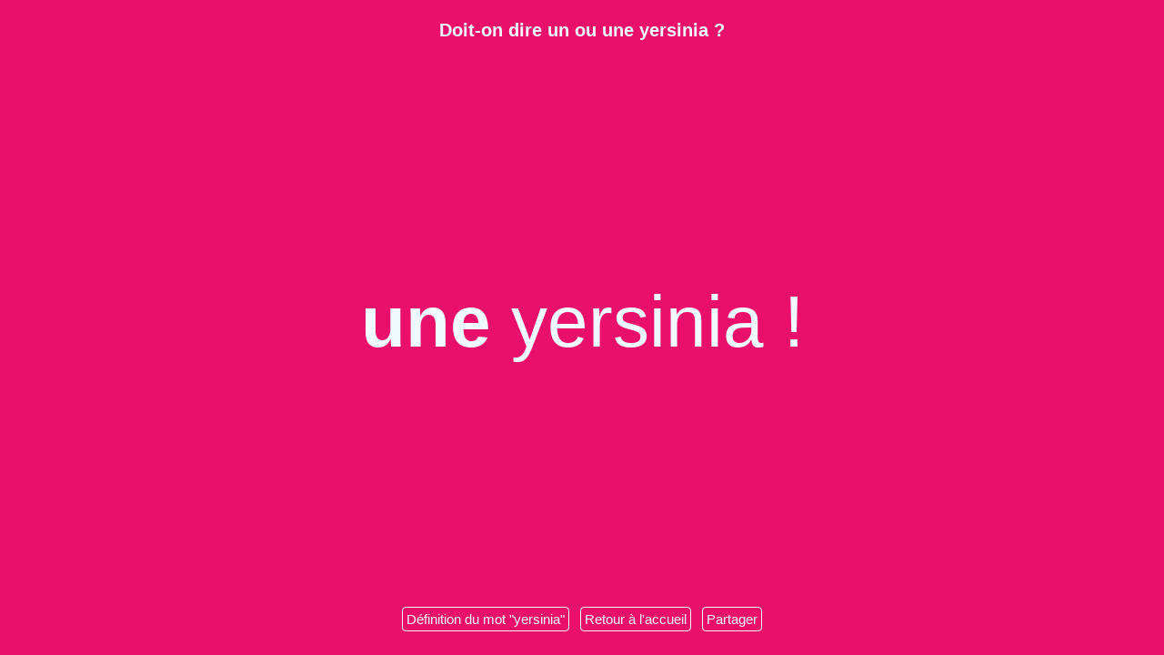

--- FILE ---
content_type: text/html; charset=utf-8
request_url: https://un-ou-une.fr/yersinia.html
body_size: 2127
content:
<!DOCTYPE html>
    <html xmlns:og="http://ogp.me/ns#" lang="fr" prefix="og: http://ogp.me/ns#">
    <head>
        <meta charset="utf-8">
        <meta content="width=device-width,initial-scale=1,shrink-to-fit=no" name="viewport">
        <meta content="#292F36" name="theme-color">
        <link rel="apple-touch-icon" sizes="57x57" href="/apple-icon-57x57.png">
        <link rel="apple-touch-icon" sizes="60x60" href="/apple-icon-60x60.png">
        <link rel="apple-touch-icon" sizes="72x72" href="/apple-icon-72x72.png">
        <link rel="apple-touch-icon" sizes="76x76" href="/apple-icon-76x76.png">
        <link rel="apple-touch-icon" sizes="114x114" href="/apple-icon-114x114.png">
        <link rel="apple-touch-icon" sizes="120x120" href="/apple-icon-120x120.png">
        <link rel="apple-touch-icon" sizes="144x144" href="/apple-icon-144x144.png">
        <link rel="apple-touch-icon" sizes="152x152" href="/apple-icon-152x152.png">
        <link rel="apple-touch-icon" sizes="180x180" href="/apple-icon-180x180.png">
        <link rel="icon" type="image/png" sizes="192x192"  href="/android-icon-192x192.png">
        <link rel="icon" type="image/png" sizes="32x32" href="/favicon-32x32.png">
        <link rel="icon" type="image/png" sizes="96x96" href="/favicon-96x96.png">
        <link rel="icon" type="image/png" sizes="16x16" href="/favicon-16x16.png">
        <link rel="manifest" href="/manifest.json">
        <meta name="msapplication-TileColor" content="#ffffff">
        <meta name="msapplication-TileImage" content="/ms-icon-144x144.png">
        <meta property="og:site_name" content="Un ou une" />
        <meta property="og:locale" content="fr_FR" />
        <meta property="og:image" content="https://un-ou-une.fr/apple-icon-144x144.png" />
        <style>
          html {
            height: 100%;
            margin: 0;
          }
          body {
            background: linear-gradient(to bottom, #3C4148, #292F36, #262B32, #22272D);
            height: 100%;
            display: flex;
            color: #F0F9FE;
            flex-direction: column;
            margin: 0;
            align-items: center;
            justify-content: center;
            font-family:-apple-system,BlinkMacSystemFont,Segoe UI,Roboto,Oxygen-Sans,Ubuntu,Cantarell,Helvetica Neue,sans-serif;
          }
          body.is-2 {
            background: linear-gradient(45deg, #EA0F6B, #EA0F6B, #EA0F6B, #EA0F6B);
          }
          body.is-1 {
            background: linear-gradient(45deg, #1B3B6F, #1B3B6F, #1B3B6F, #1B3B6F);
          }
          a {
            color: #F0F9FE;
          }
          .index {
            display: flex;
            margin: 0 10%;
            padding: 0;
            list-style: none;
            flex-wrap: wrap;
            overflow: auto;
            max-height: 60vh;
          }
          .index li a, footer a {
            border: 1px solid #F0F9FE;
            padding: 4px;
            margin: 4px;
            border-radius: 4px;
            text-decoration: none;
            display: inline-block;
          }
          h1 {
            justify-self: flex-start;
            font-size: 20px;
            padding: 3vh 30px;
            margin: 0;
            text-align: center;
          }
          p {
            font-size: 40px;
            padding: 0 30px;
            text-align: center;
            margin: 0;
            line-height: 1.5;
          }
          .term, .term-button {
            font-size: 40px;
            color: #F0F9FE;
            background: transparent;
            border: none;
            border-bottom: 2px solid #F0F9FE;
            max-width: 200px;
            text-align: center;
          }
          .term-button {
            padding: 2px 16px;
            border-radius: 4px;
            border: 2px solid #F0F9FE;
            cursor: pointer;
            margin-top: 16px;
            width: 100%;
          }
          .index li a:hover, footer a:hover, .term-button:hover {
            background: #F0F9FE;
            color: #292F36;
          }
          @media only screen and (min-width: 700px)
          {
            p, .term, .term-button {
              font-size: 60px;
              line-height: 1.3;
            }
            .term {
              max-width: 250px;
              text-align: left;
            }
            .term-button {
              padding: 2px 24px;
              margin-top: 0;
              width: auto;
            }
          }
          @media only screen and (min-width: 1024px)
          {
            p, .term, .term-button  {
              font-size: 80px;
            }
            .term {
              max-width: 400px;
            }
            .term-button {
              padding: 2px 32px;
            }
          }
          .response {
            justify-self: center;
            display: flex;
            align-items: center;
            justify-content: center;
            flex-grow: 1;
          }
          footer {
            justify-self: flex-end;
            font-size: 15px;
            padding: 3vh 30px;
            margin: 0;
            text-align: center;
          }
        </style>
        <script async src="https://www.googletagmanager.com/gtag/js?id=UA-795948-6"></script>
        <script>
          window.dataLayer = window.dataLayer || [];
          function gtag(){dataLayer.push(arguments);}
          gtag('js', new Date());

          gtag('config', 'UA-795948-6');
        </script>
        <script data-ad-client="ca-pub-9483487198554329" async src="https://pagead2.googlesyndication.com/pagead/js/adsbygoogle.js"></script>

    <title>Un ou une yersinia ?</title>
    <meta content="Un ou une yersinia ?" name="og:title">
    <meta property="og:type" content="article" />
    <meta content="Il est souvent difficile de savoir si un nom commun est féminin ou masculin. Faut-il dire un ou une  yersinia ? Vous trouverez la réponse à votre question sur cette page." name="description">
    <meta content="Il est souvent difficile de savoir si un nom commun est féminin ou masculin. Faut-il dire un ou une  yersinia ? Vous trouverez la réponse à votre question sur cette page." name="og:description">
    <link rel="canonical" href="https://un-ou-une.fr/yersinia.html" />
    <meta property="og:url" content="https://un-ou-une.fr/yersinia.html" />
  </head>
  <body class="is-2">
    <h1>Doit-on dire un ou une yersinia&nbsp;?</h1>
    <div class="response">
              <p><strong>une</strong>&nbsp;yersinia&nbsp;!</p>
            </div>
    <footer>
      <a href="https://fr.wiktionary.org/wiki/yersinia">Définition du mot "yersinia"</a>
      <a href="/">Retour à l'accueil</a>
      <a href="#" onClick="javascript:shareCurrent('Dit-on un ou une yersinia ?', 'Pour savoir si yersinia est masculin ou feminin')">Partager</a>
    </footer>
    <script type="application/ld+json">
        {
          "@context": "http://schema.org",
          "@type": "BreadcrumbList",
          "itemListElement":
            [
              {
              "@type": "ListItem",
              "position": 1,
              "item":
                {
                  "@id": "https://un-ou-une.fr",
                  "name": "Un ou une"
                }
              },
              {
              "@type": "ListItem",
              "position": 2,
              "item":
                {
                  "@id": "https://un-ou-une.fr/yersinia.html",
                  "name": "yersinia"
                }
              }
            ]
          }
      </script>
    <script>
      function shareCurrent(title, text) {
        if (navigator.share) {
          navigator.share({
            title: title,
            text: text,
            url: window.location.href,
          })
            .then(() => console.log('Successful share'))
            .catch((error) => console.log('Error sharing', error));
        }
      }

    </script>
    </body>
</html>


--- FILE ---
content_type: text/html; charset=utf-8
request_url: https://www.google.com/recaptcha/api2/aframe
body_size: 268
content:
<!DOCTYPE HTML><html><head><meta http-equiv="content-type" content="text/html; charset=UTF-8"></head><body><script nonce="uQXXOtcZtnQlkhwxN3IJEw">/** Anti-fraud and anti-abuse applications only. See google.com/recaptcha */ try{var clients={'sodar':'https://pagead2.googlesyndication.com/pagead/sodar?'};window.addEventListener("message",function(a){try{if(a.source===window.parent){var b=JSON.parse(a.data);var c=clients[b['id']];if(c){var d=document.createElement('img');d.src=c+b['params']+'&rc='+(localStorage.getItem("rc::a")?sessionStorage.getItem("rc::b"):"");window.document.body.appendChild(d);sessionStorage.setItem("rc::e",parseInt(sessionStorage.getItem("rc::e")||0)+1);localStorage.setItem("rc::h",'1769124077194');}}}catch(b){}});window.parent.postMessage("_grecaptcha_ready", "*");}catch(b){}</script></body></html>